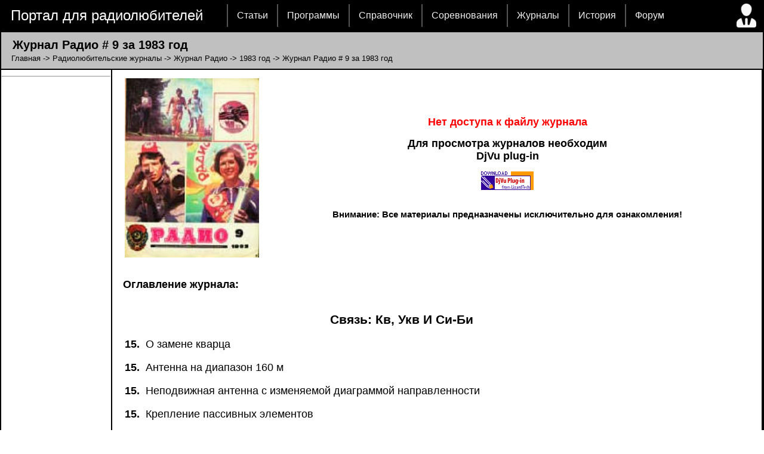

--- FILE ---
content_type: text/html; charset=cp1251
request_url: https://radioman-portal.ru/magazin/radio/1983/9.php
body_size: 11721
content:
<!DOCTYPE html PUBLIC "-//W3C//DTD XHTML 1.0 Transitional//EN" "http://www.w3.org/TR/xhtml1/DTD/xhtml1-transitional.dtd"><html xmlns="http://www.w3.org/1999/xhtml"><head>  <meta http-equiv="Content-Type" content="charset=windows-1251">  <title>Журнал Радио # 9 за 1983 год</title>  <link rel="alternate" title='Новости портала' href="/rss.php" type="application/rss+xml">  <link href="/diz/5/main.css" rel="stylesheet" type="text/css" />  <script type="text/javascript" src="/diz/5/jquery.js"></script>  <script type="text/javascript">  $(document).ready(function() {  $("ul#topnav li").hover(function() { 	  $(this).css({ 'background' : '#1376c9 url(/diz/5/topnav_active.gif) repeat-x'});	  $(this).find("span").show();  } , function() {  	  $(this).css({ 'background' : 'none'});	  $(this).find("span").hide();  });  });  </script>  <!-- Yandex.RTB -->  <script>window.yaContextCb=window.yaContextCb||[]</script>  <script src="https://yandex.ru/ads/system/context.js" async></script></head><body><table width=100% height=100% bgcolor="black" border="0"><tr><td height=30 colspan="2">  <table border=0 width=100%>  <tr height=30>    <td width=370>&nbsp;&nbsp;&nbsp;<font size=5><a href='/' style="text-decoration:none; color: #ffffff">Портал для радиолюбителей</a></font></td>    <td>     <ul id="topnav">      	<li><a href="/shems.shtml">Статьи</a></li>       	<li><a href="/program">Программы</a>       	<li><a href="/sprav">Справочник</a>        <li><a href="/contest">Соревнования</a>        <li><a href="/magazin">Журналы</a></li>        <li><a href="/history">История</a></li>        <li><a href="/forum">Форум</a></li>     </ul>    </td>    <td><a href='/user/'><img border=0 title='Страница пользователя' src='/diz/5/man-user.ico'></a></td>  </tr>  </table></td><tr><tr bgcolor="#C0C0C0" height=30><td colspan="3"><div style='    display: block;    font-size: 1.5em;    -webkit-margin-before: 9px;    -webkit-margin-after: 3px;    -webkit-margin-start: 0px;    -webkit-margin-end: 0px;    font-weight: bold;'>&nbsp;&nbsp; Журнал Радио # 9 за 1983 год</div><div style='-webkit-margin-after: 9px;'>&nbsp;&nbsp;&nbsp;&nbsp;<a style="text-decoration:none; color: #000000" href='http://www.radioman-portal.ru/'>Главная</a> -> <a style="text-decoration:none; color: #000000" href='../../'>Радиолюбительские журналы</a> -> <a style="text-decoration:none; color: #000000" href='../'>Журнал Радио</a> -> <a style="text-decoration:none; color: #000000" href='./'>1983 год</a> -> Журнал Радио # 9 за 1983 год</div></td></tr><tr width=100% height=100% bgcolor="white">   <td width="165" valign='top'>   <img height="1" width='182'><style> #alert-me { position:fixed; align: center; }</style><br><img height="1" width='180'><!-- Yandex.RTB R-A-323282-1 --><div id="yandex_rtb_R-A-323282-1"></div><script>window.yaContextCb.push(() => {    Ya.Context.AdvManager.render({        "blockId": "R-A-323282-1",        "renderTo": "yandex_rtb_R-A-323282-1"    })})</script>

<center><div style='width: 150px; word-break: break-all;'><script type="text/javascript">
<!--
var _acic={dataProvider:10,allowCookieMatch:false};(function(){var e=document.createElement("script");e.type="text/javascript";e.async=true;e.src="https://www.acint.net/aci.js";var t=document.getElementsByTagName("script")[0];t.parentNode.insertBefore(e,t)})()
//-->
</script></div></center>

<HR>
   </td><td valign='top'><div id="text_page">
<script type="text/javascript" src="../../jsibox/jsibox_basic.js"></script>

<style type="text/css">
  .img {
    display: inline-block;
    overflow: hidden;
    border: 5px solid #FFFFFF;
    background: #FFFFFF;
    outline: 1px solid #CCCCCC;
    margin: 10px;
  }
  .img img {
    width: 350px;
    border: none;
    margin: 0;
    padding: 0;
  }
</style>

<table border="0" width="100%">
	<tr>
		<td valign="top">
		<a href="9.jpg" onclick="return jsiBoxOpen(this)">
		<img border="0" src="9.jpg" width="225" height="300"></td>
		<td width="100%">
		<p align="center"><b><font size="4"><font color='red'>Нет доступа к файлу журнала</font></font></b></p>
		<p align="center"><font size="4"><b>Для просмотра журналов необходим<BR>DjVu plug-in</b></font></p>
		<p align="center"><a href="http://www.radioman-portal.ru/program/upload/a5b71f3fe18b21b.shtml"><img border="0" src="../../djvu.gif" width="88" height="31"></a><br><br>

<p align=center><b>Внимание: Все материалы предназначены исключительно для ознакомления!</b></p>

</td>
	</tr>
</table><br><p><b><font size="4">Оглавление журнала:</font></b></p>

<table border=0><tr><td><font size=4>
<p align=center><a style="text-decoration:none; font-size: 16pt; color: #000000" href='../category.php?id=109'><b>Связь: Кв, Укв И Си-Би</b></a></p>

<p><b>15.&nbsp;</b> О замене кварца</p>
<p><b>15.&nbsp;</b> Антенна на диапазон 160 м</p>
<p><b>15.&nbsp;</b> Неподвижная антенна с изменяемой диаграммой направленности</p>
<p><b>15.&nbsp;</b> Крепление пассивных элементов</p>
<p><b>17.&nbsp;</b> Анализатор спектра передатчика</p>
<p><b>17.&nbsp;</b> Английский для эфира</p>

<p align=center><a style="text-decoration:none; font-size: 16pt; color: #000000" href='../category.php?id=62'><b>Для Народного Хозяйства И Быта</b></a></p>

<p><b>28.&nbsp;</b> Цифровой тахометр</p>

<p align=center><a style="text-decoration:none; font-size: 16pt; color: #000000" href='../category.php?id=116'><b>Телевидение И Видеотехника</b></a></p>

<p><b>29.&nbsp;</b> Устройства упрвления селекторами каналов</p>

<p align=center><a style="text-decoration:none; font-size: 16pt; color: #000000" href='../category.php?id=121'><b>Цифровая Техника</b></a></p>

<p><b>32.&nbsp;</b> <b>Зеленко Г., Панов В., Попов С.</b>. Радиолюбителю о микропроцессорах и микро-ЭВМ. Модуль сопряжения</p>
<blockquote>Модуль сопряжения.</blockquote>
<p align=center><a style="text-decoration:none; font-size: 16pt; color: #000000" href='../category.php?id=126'><b>Электронные Музыкальные Инструменты</b></a></p>

<p><b>36.&nbsp;</b> Двухканальный ЭМИ с манипулятором</p>

<p align=center><a style="text-decoration:none; font-size: 16pt; color: #000000" href='../category.php?id=73'><b>Магнитная Запись</b></a></p>

<p><b>38.&nbsp;</b> Улучшение качества перезаписи с грампластинок</p>
<p><b>38.&nbsp;</b> Узлы сетевого магнитофона. Усилитель записи</p>

<p align=center><a style="text-decoration:none; font-size: 16pt; color: #000000" href='../category.php?id=66'><b>Звуковоспроизведение</b></a></p>

<p><b>44.&nbsp;</b> Привод тангенционального тонарма</p>
<p><b>44.&nbsp;</b> Модернизация громкоговорителя 15АС-404</p>

<p align=center><a style="text-decoration:none; font-size: 16pt; color: #000000" href='../category.php?id=93'><b>Радио — Начинающим</b></a></p>

<p><b>52.&nbsp;</b> Пробник-индикатор напряжения</p>
<p><b>52.&nbsp;</b> Измеритель влажности хлопка</p>
<p><b>52.&nbsp;</b> Тринисторный светорегулятор</p>
<p><b>52.&nbsp;</b> Прибор для проверки дистиллированной воды</p>
<p><b>52.&nbsp;</b> Автоматическое зарядное устройство для аккумуляторов 7Д-01</p>

<p align=center><a style="text-decoration:none; font-size: 16pt; color: #000000" href='../category.php?id=84'><b>Обмен Опытом</b></a></p>

<p><b>53.&nbsp;</b> Экономичное реле времени</p>

<p align=center><a style="text-decoration:none; font-size: 16pt; color: #000000" href='../category.php?id=109'><b>Связь: Кв, Укв И Си-Би</b></a></p>

<p><b>53.&nbsp;</b> Штамп для QSL-карточки</p>

<p align=center><a style="text-decoration:none; font-size: 16pt; color: #000000" href='../category.php?id=65'><b>За Рубежом</b></a></p>

<p><b>56.&nbsp;</b> Генератор для фейзера</p>
<p><b>56.&nbsp;</b> Логарифмический индикатор уровня</p>
<p><b>56.&nbsp;</b> Электронный соловей на одном транзисторе</p>

<p align=center><a style="text-decoration:none; font-size: 16pt; color: #000000" href='../category.php?id=112'><b>Справочный Листок</b></a></p>

<p><b>57.&nbsp;</b> Оптроны и оптронные МС на основе фототиристора</p>

<p align=center><a style="text-decoration:none; font-size: 16pt; color: #000000" href='../category.php?id=80'><b>Наша Консультация</b></a></p>

<p><b>63.&nbsp;</b> <b>Ильин В., Яцковский Р.</b>. Полевые транзисторы в выходном каскаде усилителя мощности</p>
<blockquote>К журналу Радио  1983 № 2 с 54.</blockquote><p><b>63.&nbsp;</b> Стереофонический усилитель НЧ</p>
<blockquote>К журналу Радио  1983 № 1 с 49.</blockquote><p><b>63.&nbsp;</b> Цветодинамический клавир</p>
<blockquote>К журналу Радио  1982 № 1 с 46.</blockquote>

</font></td></tr></table>





<hr>


</div>
</td>

</tr>

<tr><td bgcolor="#C0C0C0" colspan="2">


<center></center>

</td></tr>

<tr>
<td height="41" colspan="2">

  <table border=0 width=100%>
  <tr>
    <td>&nbsp; &nbsp; <font color=white size=4>© PavKo, 2007-2018&nbsp;&nbsp;</font>
        <a href='https://www.radioman-portal.ru/feedback.php' style="text-decoration:none; color: #ffffff">Обратная связь</a>&nbsp;&nbsp;
        <a href='https://www.radioman-portal.ru/links/' style="text-decoration:none; color: #ffffff">Ссылки</a>
    </td>
  <td height="41" align='right'>
    <noindex>

<noindex> views: 27906 -- users: 27103 -- web3

    <script language="javascript"><!--
    d=document;var a='';a+=';r='+escape(d.referrer);js=10;//--></script>
    <script language="javascript1.1"><!--
    a+=';j='+navigator.javaEnabled();js=11;//--></script>
    <script language="javascript1.2"><!--
    s=screen;a+=';s='+s.width+'*'+s.height;
    a+=';d='+(s.colorDepth?s.colorDepth:s.pixelDepth);js=12;//--></script>
    <script language="javascript1.3"><!--
    js=13;//--></script><script language="javascript" type="text/javascript"><!--
    d.write('<a href="http://top.mail.ru/jump?from=1311753" target="_top">'+
    '<img src="http://d4.c0.b4.a1.top.mail.ru/counter?id=1311753;t=211;js='+js+
    a+';rand='+Math.random()+'" alt="Рейтинг@Mail.ru" border="0" '+
    'height="31" width="88"><\/a>');if(11<js)d.write('<'+'!-- ');//--></script>
    <noscript><a target="_top" href="http://top.mail.ru/jump?from=1311753">
    <img src="http://d4.c0.b4.a1.top.mail.ru/counter?js=na;id=1311753;t=211"
    height="31" width="88" border="0" alt="Рейтинг@Mail.ru"></a></noscript>
    <script language="javascript" type="text/javascript"><!--
    if(11<js)d.write('--'+'>');//--></script>

    &nbsp;

<!-- Yandex.Metrika informer -->
<a href="https://metrika.yandex.ru/stat/?id=75924&amp;from=informer"
target="_blank" rel="nofollow"><img src="https://informer.yandex.ru/informer/75924/3_0_FFFFFFFF_FFFFFFFF_0_pageviews"
style="width:88px; height:31px; border:0;" alt="РЇРЅРґРµРєСЃ.РњРµС‚СЂРёРєР°" title="РЇРЅРґРµРєСЃ.РњРµС‚СЂРёРєР°: РґР°РЅРЅС‹Рµ Р·Р° СЃРµРіРѕРґРЅСЏ (РїСЂРѕСЃРјРѕС‚СЂС‹, РІРёР·РёС‚С‹ Рё СѓРЅРёРєР°Р»СЊРЅС‹Рµ РїРѕСЃРµС‚РёС‚РµР»Рё)" class="ym-advanced-informer" data-cid="75924" data-lang="ru" /></a>
<!-- /Yandex.Metrika informer -->

<!-- Yandex.Metrika counter -->
<script type="text/javascript" >
   (function(m,e,t,r,i,k,a){m[i]=m[i]||function(){(m[i].a=m[i].a||[]).push(arguments)};
   m[i].l=1*new Date();
   for (var j = 0; j < document.scripts.length; j++) {if (document.scripts[j].src === r) { return; }}
   k=e.createElement(t),a=e.getElementsByTagName(t)[0],k.async=1,k.src=r,a.parentNode.insertBefore(k,a)})
   (window, document, "script", "https://mc.yandex.ru/metrika/tag.js", "ym");

   ym(75924, "init", {
        clickmap:true,
        trackLinks:true,
        accurateTrackBounce:true
   });
</script>
<noscript><div><img src="https://mc.yandex.ru/watch/75924" style="position:absolute; left:-9999px;" alt="" /></div></noscript>
<!-- /Yandex.Metrika counter -->
   </noindex>
  </td></tr>
  </table>

</td>
</tr>

</table>


</body>
</html>


--- FILE ---
content_type: application/javascript
request_url: https://radioman-portal.ru/magazin/jsibox/jsibox_basic.js
body_size: 16449
content:
/*
 * jsImageBox - slim and simple image modal viewer for webpages http://www.jsimagebox.ru
 * Copyright (C) 2008 c0rr, p_ann
 *
 * Licensed under the terms of GNU General Public License Version 2 or later (the "GPL")
 *    http://www.gnu.org/licenses/gpl.html
 */


// Р“Р»РѕР±Р°Р»СЊРЅС‹Р№ РѕР±СЊРµРєС‚ РІ РЅРµРј С…СЂР°РЅСЏС‚СЃСЏ РЅР°СЃС‚СЂРѕР№РєРё Рё Р·Р°РєРµС€РёСЂРѕРІР°РЅС‹ СЃСЃС‹Р»РєРё РЅР° DOM СѓР·Р»С‹ Рё РїРµСЂРµРјРµРЅРЅС‹Рµ СЃРѕСЃС‚РѕСЏРЅРёСЏ
var jsiBox = {
	// РќРђРЎРўР РћР™РљР //
	boxBorderColor : '#727272',          // Р¦РІРµС‚ РіСЂР°РЅРёС†С‹ Р±РѕРєСЃР°
	boxBorderWidth : '1px',              // РўРѕР»С‰РёРЅР° РіСЂР°РЅРёС†С‹ Р±РѕРєСЃР°
	boxBgColor     : '#484848',          // Р¦РІРµС‚ С„РѕРЅР° Р±РѕРєСЃР°
	imgBgColor     : '#fff',          // Р¦РІРµС‚ РїРѕРґР»РѕР¶РєРё РёР·РѕР±СЂР°Р¶РµРЅРёСЏ
	overlayColor   : '#fff',          // Р¦РІРµС‚ Р·Р°С‚РµРјРЅРµРЅРёСЏ СЃС‚СЂР°РЅРёС†С‹
	nextArrow      : '&rarr;',           // РЎР»РµРґСѓСЋС‰РµРµ РёР·РѕР±СЂР°Р¶РµРЅРёРµ
	prevArrow      : '&larr;',         // РџСЂРµРґС‹РґСѓС‰РµРµ РёР·РѕР±СЂР°Р¶РµРЅРёРµ
	closeSymbol    : '&times;',          // Р—РЅР°С‡РѕРє Р·Р°РєСЂС‹С‚РёСЏ Р±РѕРєСЃР°
	statusString   : 'РР·РѕР±СЂР°Р¶РµРЅРёРµ&nbsp;[num]&nbsp;РёР·&nbsp;[total]', // РЎС‚СЂРѕРєР° РѕРїРёСЃР°РЅРёСЏ С‚РµРєСѓС‰РµРіРѕ СЃРѕcС‚РѕСЏРЅРёСЏ
	selfDir        : ''	                 // РџСѓС‚СЊ Рє РєР°С‚Р°Р»РѕРіСѓ РєРѕРґР° Р±РѕРєСЃР°, РµСЃР»Рё РїСѓСЃС‚Р°СЏ СЃС‚СЂРѕРєР° С‚Рѕ СЃРєСЂРёРїС‚ РїРѕРїСЂРѕР±СѓРµС‚ Р°РІС‚РѕРјР°С‚РёС‡РµСЃРєРё РІС‹С‡РёСЃР»РёС‚СЊ РїСѓС‚СЊ
};

// Р¤-С†РёСЏ РґРѕР±Р°РІР»СЏРµС‚ HTML РєРѕРґ Р±РѕРєСЃР° Рє С‚РµРєСѓС‰РµРјСѓ РґРѕРєСѓРјРµРЅС‚Сѓ Рё РєРµС€РёСЂСѓРµС‚ СЃСЃС‹Р»РєРё РЅР° СЃРѕСЃС‚Р°РІРЅС‹Рµ СЌР»РµРјРµРЅС‚С‹
function jsiBoxInit()
{
	if (jsiBox.selfDir == '') {
		// РџРѕРїСЂРѕР±РѕРІР°С‚СЊ РІС‹С‡РёСЃР»РёС‚СЊ РїСѓС‚СЊ Рє РєРѕРґСѓ - РЅСѓР¶РЅРѕ РґР»СЏ Р·Р°РґР°РЅРёСЏ РїСѓС‚РµР№ Рє РёР·РѕР±СЂР°Р¶РµРЅРёСЏРј
		var scriptNodes = document.getElementsByTagName('script');
		for (var i = 0; i < scriptNodes.length; i++) {
			if (scriptNodes[i].src && scriptNodes[i].src.match('jsibox_basic.js')) {
				jsiBox.selfDir = scriptNodes[i].src.split('jsibox_basic.js')[0];
				break;
			}
		}
	}
	var boxHTML =  '<style type="text/css">#jsiMainBox * {margin: 0; padding: 0; border: 0; text-decoration: none;} #jsiMainBox a.jsiBtn {outline: none; float:right; color: #fff; font-size: 30px; width: 40px;  vertical-align:middle;font-weight:normal; } </style>'
                  +'<div id="wrapJsiBox" style="position: absolute; top:0; left:0; display: none; z-index: 1000; background-color:'+jsiBox.overlayColor+'; opacity: 0.6; filter: alpha(opacity=\'60\');"></div>'
                  +'<div style="position: absolute; top: 0; left: 0; width: 100%; z-index: 2000;">'
                  +'  <div id="jsiMainBox" style="color: #fff;text-align:left;position: relative; display: none; margin: auto; z-index: 2; width: 400px; background:'+jsiBox.boxBgColor+'; border: '+jsiBox.boxBorderWidth+' solid '+jsiBox.boxBorderColor+'; padding-bottom: 4px;">'
                  +'      <p style="text-align: right; font: bold 10px Tahoma; padding-top: 0;width:100%;overflow:hidden;padding-bottom:0;">'
                  +'        <img src="'+jsiBox.selfDir+'img/ajax-loader2.gif" alt="" id="jsiBoxLoading" style="float:left; display:inline; margin:7px 5px 0 8px;" />'
                  +'        <a href="#" style="padding:0 8px 0 0;width:28px;line-height:32px;margin-top:-2px" onclick="return jsiBoxClose();" class="jsiBtn">'+jsiBox.closeSymbol+'</a>'
                  +'        <span style="width: 75px; float: right; height: 37px;position:relative;">'
                  +'          <a href="#" id="nextJsiBoxLink" onclick="return jsiBoxNext();" style="position:absolute;top: 0;right: 0;line-height:30px;" class="jsiBtn">'+jsiBox.nextArrow+'</a>'
                  +'          <a href="#" id="prevJsiBoxLink" onclick="return jsiBoxPrev();" style="position:absolute;top: 0;left: 0;line-height:30px;" class="jsiBtn">'+jsiBox.prevArrow+'</a>'
                  +'        </span>'
                  +'      </p>'
                  +'        <p id="jsiBoxNumberOfImage" style="margin-top:-7px; padding:0 12px 2px 0;text-align:right;"></p>'
                  +'      <div id="jsiBoxMainImageWrap" style="background:'+jsiBox.imgBgColor+'; margin: 0 8px 4px 8px; overflow: hidden; position: relative;">'
                  +'        <img src="'+jsiBox.selfDir+'img/blank.gif" id="jsiBoxMainImage" alt="" style="display: block;" />'
                  +'      </div>'
                  +'      <span id="jsiBoxTitle" style="margin:0 8px; font: normal 11px Tahoma;"></span>'
                  +'  </div>'
                  +'</div>';
	jsiBox.wrapNode = document.getElementById('wrapJsiBox');
	if (!jsiBox.wrapNode) {
		document.write(boxHTML);
	}
	// РЎРѕР·РґР°РЅРёРµ РєРѕРЅС‚РµР№РЅРµСЂР° РґР»СЏ РїСЂРµРґР·Р°РіСЂСѓР·РєРё РёР·РѕР±СЂР°Р¶РµРЅРёР№
	jsiBox.preloadImg        = new Image();
	jsiBox.preloadImg.onload = jsiBoxDisplayMainImg;
	// РљРµС€РёСЂРѕРІР°РЅРёРµ (СЃСЃС‹Р»РѕРє РЅР°) DOM СѓР·Р»РѕРІ СЃРѕСЃС‚Р°РІРЅС‹С… СЌР»РµРјРµРЅС‚РѕРІ Р±РѕРєСЃР° РІРЅСѓС‚СЂРё РѕР±СЉРµРєС‚Р°
	jsiBox.wrapNode      = document.getElementById('wrapJsiBox');
	jsiBox.boxNode       = document.getElementById('jsiMainBox');
	jsiBox.progressImg   = document.getElementById('jsiBoxLoading');
	jsiBox.prevLinkNode  = document.getElementById('prevJsiBoxLink');
	jsiBox.nextLinkNode  = document.getElementById('nextJsiBoxLink');
	jsiBox.infoNode      = document.getElementById('jsiBoxNumberOfImage');
	jsiBox.wrapImgNode   = document.getElementById('jsiBoxMainImageWrap');
	jsiBox.mainImg       = document.getElementById('jsiBoxMainImage');
	jsiBox.titleNode     = document.getElementById('jsiBoxTitle');

	jsiBox.currentImgIndex = 0;           // РџРѕСЂСЏРґРєРѕРІС‹Р№ РЅРѕРјРµСЂ РѕС‚РѕР±СЂР°Р¶Р°РµРјРѕРіРѕ РІ С‚РµРєСѓС‰РёР№ РјРѕРјРµРЅС‚ РёР·РѕР±СЂР°Р¶РµРЅРёСЏ "РіР°Р»Р»РµСЂРµРё"
	jsiBox.linkNodesArray  = new Array(); // РњР°СЃСЃРёРІ DOM СѓР·Р»РѕРІ СЃСЃС‹Р»РѕРє РЅР° РёР·РѕР±СЂР°Р¶РµРЅРёСЏ С‚РµРєСѓС‰РµР№ РіР°Р»Р»РµСЂРµРё
}

// Р—Р°РїСѓСЃРє Р°РЅРёРјР°С†РёРё Рё РёРЅРёС†РёР°Р»РёР·Р°С†РёРё РЅР°РІРёРіР°С†РёРё
function jsiBoxDisplayMainImg()
{
	// РёРЅРёС†РёР°Р»РёР·Р°С†РёСЏ РЅР°РІРёРіР°С†РёРё
	var previousImgIndex = jsiBox.currentImgIndex - 1;
	if (previousImgIndex >= 0) {
		jsiBox.prevLinkNode.style.display = '';
	} else {
		jsiBox.prevLinkNode.style.display = 'none'; // РЎРєСЂС‹С‚СЊ СЃСЃС‹Р»РєСѓ "=>"
	}
	var nextImgIndex = jsiBox.currentImgIndex + 1;
	if (nextImgIndex < jsiBox.linkNodesArray.length) {
		jsiBox.nextLinkNode.style.display = '';
	} else {
		jsiBox.nextLinkNode.style.display = 'none'; // РЎРєСЂС‹С‚СЊ СЃСЃС‹Р»РєСѓ "<="
	}

	if (jsiBox.linkNodesArray.length > 1) {
		// РќР°СЂРёСЃРѕРІР°С‚СЊ РїРѕСЂСЏРґРєРѕРІС‹Р№ РЅРѕРјРµСЂ РІ РЅР°РІРёРіР°С†РёРё
		var info = jsiBox.statusString.replace('[num]', jsiBox.currentImgIndex + 1);
		info     = info.replace('[total]', jsiBox.linkNodesArray.length);
		jsiBox.infoNode.innerHTML = info;
	}
	jsiBoxDimMainImage(10);                    // Р—Р°РїСѓСЃРєР°РµРј Р°РЅРёРјР°С†РёСЋ "СЂР°СЃС‚РІРѕСЂРµРЅРёСЏ"
	jsiBox.progressImg.style.display = 'none'; // РЈР±РёСЂР°РµРј РёРЅРґРёРєР°С‚РѕСЂ Р·Р°РіСЂСѓР·РєРё
	jsiBox.titleNode.innerHTML       = '';
	jsiBox.titleNode.style.display   = 'none'; // РЈР±РёСЂР°РµРј С‚Р°Р№С‚Р» РёР·РѕР±СЂР°Р¶РµРЅРёСЏ
}

// Р¤-С†РёСЏ Р°РЅРёРјР°С†РёРё СЂР°СЃС‚РІРѕСЂРµРЅРёСЏ - СѓРІРµР»РёС‡РёРІР°РµС‚ РїСЂРѕР·СЂР°С‡РЅРѕСЃС‚СЊ РёР·РѕР±СЂР°Р¶РµРЅРёСЏ РѕС‚ Р·Р°РґР°РЅРЅРѕРіРѕ РІ opacity Р·РЅР°С‡РµРЅРёСЏ РґРѕ РЅСѓР»СЏ (РґРёР°РїР°Р·РѕРЅ opacity [0-10])
function jsiBoxDimMainImage(opacity)
{
	var newOpacity;
	if (opacity) {
		newOpacity = opacity; // РїРµСЂРІС‹Р№ РІС‹Р·РѕРІ С„-С†РёРё, Р·Р°РґР°РµРј СЃРІРѕР№СЃС‚РІРѕ
	} else {
		var step   = 2;     // РЁР°Рі РёР·РјРµРЅРµРЅРёСЏ
		newOpacity = jsiBox.mainImg.style.opacity*10 - step; // РР·РјРµРЅСЏРµРј Р·РЅР°С‡РµРЅРёРµ
	}
	jsiBox.mainImg.style.opacity = newOpacity/10;                          // РґР»СЏ РІСЃРµС… РЅРѕСЂРјР°Р»СЊРЅС‹С… Р±СЂРѕСѓР·РµСЂРѕРІ
	jsiBox.mainImg.style.filter  = 'alpha(opacity=' + newOpacity*10 + ')'; // РґР»СЏ IE
	if (jsiBox.mainImg.style.opacity > 0) {
		setTimeout('jsiBoxDimMainImage()', 35); // РїСЂРѕРґРѕР»Р¶РёРј Р°РЅРёРјР°С†РёСЋ
	} else {
		jsiBox.mainImg.style.display = 'none';
		jsiBox.mainImg.style.opacity = 0;
		jsiBox.mainImg.style.filter  = 'alpha(opacity=100)';
		jsiBoxResize(); // Р—Р°РїСѓСЃРє Р°РЅРёРјР°С†РёРё СЂРµСЃР°Р№Р·Р° Р±РѕРєСЃР°
	}
}

// Р¤-С†РёСЏ Р°РЅРёРјРёСЂСѓРµС‚ РёР·РјРµРЅРµРЅРёРµ СЂР°Р·РјРµСЂРѕРІ Р±Р»РѕРєР° РїСЂРё СЂР°Р·РЅРёС†Рµ СЂР°Р·РјРµСЂРѕРІ Р·Р°РіСЂСѓР¶Р°РµРјС‹С… РёР·РѕР±СЂР°Р¶РµРЅРёР№
function jsiBoxResize()
{
	var leftInnerMargin   = parseInt(jsiBox.wrapImgNode.style.marginLeft, 10) || 0;
	var rightInnerMargin  = parseInt(jsiBox.wrapImgNode.style.marginRight, 10) || 0;
	var leftBorder        = parseInt(jsiBox.boxNode.style.borderLeftWidth, 10) || 0;
	var rightBorder       = parseInt(jsiBox.boxNode.style.borderRightWidth, 10) || 0;
	// РР·РјРµРЅРµРЅРёРµ С€РёСЂРёРЅС‹ РѕС‚РЅРѕСЃРёС‚РµР»СЊРЅРѕ РІРЅСѓС‚СЂРµРЅРЅРµРіРѕ Р±Р»РѕРєР°, РѕРґРЅР°РєРѕ С€РёСЂРёРЅСѓ РјРµРЅСЏС‚СЊ Р±СѓРґРµРј РІРЅРµС€РµРЅРµРјСѓ
	var deltaWidth  = jsiBox.wrapImgNode.offsetWidth - jsiBox.preloadImg.width;
	// Р’С‹С‡РёСЃР»СЏРµС‚СЃСЏ РёР·РјРµРЅРµРЅРёРµ РІС‹СЃРѕС‚С‹ С‚РѕР»СЊРєРѕ РґР»СЏ Р±Р»РѕРєР° РІРѕРєСЂСѓРі РёР·РѕР±СЂР°Р¶РµРЅРёСЏ, РІРЅРµС€РЅРёРµ Р±Р»РѕРєРё РѕС‚СЂРµСЃР°Р№Р·СЏС‚СЃСЏ СЃР°РјРё РїСЂРё РёР·РјРµРЅРµРЅРёРё РІС‹СЃРѕС‚С‹ РІРЅСѓС‚СЂРµРЅРЅРµРіРѕ
	var deltaHeight = jsiBox.wrapImgNode.offsetHeight - jsiBox.preloadImg.height;

	// РЁР°Рі РёР·РјРµРЅРµРЅРёСЏ РїРѕСЃС‚Р°РІРёРј РІ Р·Р°РІРёСЃРёРјРѕСЃС‚СЊ РѕС‚ СЂР°СЃСЃС‚РѕСЏРЅРёСЏ, С‡С‚РѕР±С‹ "СЃРЅР°С‡Р°Р»Р° Р±С‹СЃС‚СЂРѕ, РїРѕС‚РѕРј РјРµРґР»РµРЅРЅРѕ"
	var widthResizeStep  = deltaWidth / 4;
	var heightResizeStep = deltaHeight / 4;
	widthResizeStep      = (widthResizeStep > 0) ? Math.ceil(widthResizeStep) : Math.floor(widthResizeStep);
	heightResizeStep     = (heightResizeStep > 0) ? Math.ceil(heightResizeStep) : Math.floor(heightResizeStep);

	if (Math.abs(deltaWidth) > Math.abs(widthResizeStep)) {
		var newWidth              = jsiBox.boxNode.offsetWidth - leftBorder - rightBorder - widthResizeStep;
		jsiBox.boxNode.style.width = newWidth + 'px'; // РР·РјРµРЅРµРЅРёРµ С€РёСЂРёРЅС‹ РІРЅРµС€РЅРµРіРѕ Р±Р»РѕРєР°, РІРЅСѓС‚СЂРµРЅРЅРёРµ Р±Р»РѕРєРё РѕС‚СЂРµСЃР°Р№Р·СЏС‚СЃСЏ СЃР°РјРё
	}
	if (Math.abs(deltaHeight) > Math.abs(heightResizeStep)) {
		var newHeight                  = jsiBox.wrapImgNode.offsetHeight - heightResizeStep;
		jsiBox.wrapImgNode.style.height = newHeight + 'px'; // РР·РјРµРЅРµРЅРёРµ РІС‹СЃРѕС‚С‹ РІРЅСѓС‚СЂРµРЅРЅРµРіРѕ Р±Р»РѕРєР°
	}

	if ((Math.abs(deltaHeight) > Math.abs(heightResizeStep)) || (Math.abs(deltaWidth) > Math.abs(widthResizeStep))) {
		setTimeout('jsiBoxResize()', 35); // РђРЅРёРјРёСЂСѓРµРј РґР°Р»СЊС€Рµ
	} else {
		// РЎС‚РѕРїРѕСЂРёРј Рё "РґРѕР±РёРІР°РµРј" РЅСѓР¶РЅС‹Рµ Р·РЅР°С‡РµРЅРёСЏ, С‚.Рє. РІ РїСЂРѕС†РµСЃСЃРµ Р°РЅРёРјР°С†РёРё РѕРЅРё РјРѕРіР»Рё Р±С‹С‚СЊ РІС‹С‡РёСЃР»РµРЅС‹ РЅРµ С‚РѕС‡РЅРѕ
		jsiBox.boxNode.style.width      = jsiBox.preloadImg.width + leftInnerMargin + rightInnerMargin + 'px';
		jsiBox.mainImg.style.width      = jsiBox.preloadImg.width + 'px';
		jsiBox.wrapImgNode.style.height = jsiBox.preloadImg.height + 'px';
		jsiBox.mainImg.src              = jsiBox.preloadImg.src;
		jsiBox.mainImg.style.display    = 'block';
		// РќР°СЂРёСЃСѓРµРј С‚Р°Р№С‚Р» РёР·РѕР±СЂР°Р¶РµРЅРёСЏ
		var imageTitle = (jsiBox.linkNodesArray[jsiBox.currentImgIndex]) ? jsiBox.linkNodesArray[jsiBox.currentImgIndex].title : '';
		if (imageTitle != '') {
			jsiBox.titleNode.style.display = 'block';
			jsiBox.titleNode.innerHTML     = imageTitle;
		}
		jsiBoxLightenMainImage(); // Р—Р°РїСѓСЃРєР°РµРј Р°РЅРёРјР°С†РёСЋ "РїСЂРѕСЏРІР»РµРЅРёСЏ" РёР·РѕР±СЂР°Р¶РµРЅРёСЏ
		//jsiBoxAnimSglOverlay('animation3.gif');
		//jsiBoxAnimMultiOverlay('animation3.gif');
	}
}

// РЈРјРµРЅСЊС€Р°РµС‚ РїСЂРѕР·СЂР°С‡РЅРѕСЃС‚СЊ РёР·РѕР±СЂР°Р¶РµРЅРёСЏ РѕС‚ С‚РµРєС‰РµРіРѕ Р·РЅР°С‡РµРЅРёСЏ РґРѕ РїРѕР»РЅРѕСЃС‚СЊСЋ РЅРµРїСЂРѕР·СЂР°С‡РЅРѕРіРѕ - СЌС„С„РµРєС‚ РїСЂРѕСЏРІР»РµРЅРёСЏ
function jsiBoxLightenMainImage()
{
	var step        = 2;
	var newOpacity  = jsiBox.mainImg.style.opacity*10 + step;

	jsiBox.mainImg.style.opacity = newOpacity/10;
	jsiBox.mainImg.style.filter  = 'alpha(opacity=' + newOpacity*10 + ')';

	if (jsiBox.mainImg.style.opacity < 1) {
		setTimeout('jsiBoxLightenMainImage()', 35);
	} else {
		jsiBox.mainImg.style.opacity = '';
		jsiBox.mainImg.style.filter  = '';
	}
}

// РџРѕРєР°Р· РїСЂРµРґС‹РґСѓС‰РµРіРѕ РёР·РѕР±СЂР°Р¶РµРЅРёСЏ "РіР°Р»Р»РµСЂРµРё"
function jsiBoxNext()
{
	jsiBox.progressImg.style.display = 'block'; // РџРѕРєР°Р·Р°С‚СЊ РёРЅРґРёРєР°С‚РѕСЂ Р·Р°РіСЂСѓР·РєРё

	var nextImgIndex = jsiBox.currentImgIndex + 1;
	if (nextImgIndex < jsiBox.linkNodesArray.length) {
		jsiBox.currentImgIndex = nextImgIndex;
		jsiBox.preloadImg.src  = jsiBox.linkNodesArray[nextImgIndex].href;
	}
	return false;
}

// РџРѕРєР°Р· СЃР»РµРґСѓСЋС‰РµРіРѕ РёР·РѕР±СЂР°Р¶РµРЅРёСЏ "РіР°Р»Р»РµСЂРµРё"
function jsiBoxPrev()
{
	jsiBox.progressImg.style.display = 'block'; // РџРѕРєР°Р·Р°С‚СЊ РёРЅРґРёРєР°С‚РѕСЂ Р·Р°РіСЂСѓР·РєРё

	var prevImgIndex = jsiBox.currentImgIndex - 1;
	if (prevImgIndex >= 0) {
		jsiBox.currentImgIndex = prevImgIndex;
		jsiBox.preloadImg.src  = jsiBox.linkNodesArray[prevImgIndex].href;
	}
	return false;
}

// Р¤-С†РёСЏ Р·Р°РєСЂС‹С‚РёСЏ Р±РѕРєСЃР°
function jsiBoxClose()
{
	jsiBox.wrapNode.style.display   = 'none';
	jsiBox.boxNode.style.display    = 'none';
	return false;
}

// РћС‚РїСЂР°РІР»СЏРµС‚ РёР·РѕР±СЂР°Р¶РµРЅРёРµ РЅР° РїСЂРѕСЃРјРѕС‚СЂ РІ Р±РѕРєСЃРµ
function jsiBoxOpen(domNode)
{
	var docLinks = document.getElementsByTagName('a');
	jsiBox.progressImg.style.display = 'block'; // РџРѕРєР°Р·Р°С‚СЊ РёРЅРґРёРєР°С‚РѕСЂ Р·Р°РіСЂСѓР·РєРё
	jsiBox.linkNodesArray            = new Array();
	// РџСЂРѕР№РґРµРјСЃСЏ РїРѕ РІСЃРµРјСѓ СЃРїРёСЃРєСѓ СЃСЃС‹Р»РѕРє РґР»СЏ С‚РѕРіРѕ С‡С‚РѕР±С‹ РЅР°Р№С‚Рё СЌР»РµРјРµРЅС‚С‹ СЃ Р·Р°РґР°РЅРЅС‹Рј rel РёРЅР°РїРѕР»РЅРёС‚СЊ "РіР°Р»Р»РµСЂРµСЋ"
	if (domNode.rel != '') {
		for (var i = 0; i < docLinks.length; i++){
			if (docLinks[i].rel == domNode.rel) {
				jsiBox.linkNodesArray.push(docLinks[i]); // Р”РѕР±Р°РІРёРј РЅР°Р№РґРµРЅРЅС‹Р№ СЌР»РµРјРµРЅС‚ РІ РјР°СЃСЃРёРІ {TODO} IE 5 do not have push
			}
			if (docLinks[i] == domNode) {
				jsiBox.currentImgIndex = jsiBox.linkNodesArray.length - 1;
			}
		}
	} else {
		jsiBox.linkNodesArray.push(domNode);
		jsiBox.currentImgIndex = 0;
	}
	jsiBox.infoNode.innerHTML  = '&#160;';
	jsiBox.titleNode.innerHTML = '';
	// РЎРґРµР»Р°С‚СЊ РѕР±С‰РёР№ С‚РµРјРЅС‹Р№ С„РѕРЅ
	var pagesize                 = getPageSizeWithScroll();
	jsiBox.wrapNode.style.display = 'block';
	jsiBox.wrapNode.style.height  = pagesize[1] + 'px';
	jsiBox.wrapNode.style.width   = pagesize[0] + 'px';
	// РѕС‚РѕР±СЂР°Р·РёС‚СЊ Р±РѕРєСЃ СЃ СѓС‡РµС‚РѕРј РїСЂРѕРєСЂСѓС‚РєРё
	var top = document.documentElement.scrollTop ? document.documentElement.scrollTop : document.body.scrollTop;
	jsiBox.boxNode.style.top         = (top + 40) + 'px';
	jsiBox.mainImg.src               = jsiBox.selfDir+'img/blank.gif';
	jsiBox.wrapImgNode.style.height  = '30px';
	jsiBox.boxNode.style.width       = '200px';
	jsiBox.boxNode.style.display     = 'block';
	jsiBox.preloadImg.src            = domNode.href; // Р”РѕР±Р°РІРёРј РёР·РѕР±СЂР°Р¶РµРЅРёРµ РІ РѕС‡РµСЂРµРґСЊ Р·Р°РіСЂСѓР·РєРё
	//alert('thatsit');
	return false;
}

// Р’СЃРїРѕРјРѕРіР°С‚РµР»СЊРЅР°СЏ С„-С†РёСЏ РїРѕР»СѓС‡РµРЅРёСЏ СЂР°Р·РјРµСЂР° РґРѕРєСѓРјРµРЅС‚Р°
function getPageSizeWithScroll()
{
	if( window.innerHeight && window.scrollMaxY ) {  // Firefox
		pageWidth = document.body.clientWidth + window.scrollMaxX;
		pageHeight = window.innerHeight + window.scrollMaxY;
	} else if( document.body.scrollHeight > document.body.offsetHeight ) { // all but Explorer Mac
		pageWidth = document.body.scrollWidth;
		pageHeight = document.body.scrollHeight;
	} else { // works in Explorer 6 Strict, Mozilla (not FF) and Safari
		pageWidth = document.body.offsetWidth + document.body.offsetLeft;
		pageHeight = document.body.offsetHeight + document.body.offsetTop;
	}
	arrayPageSizeWithScroll = new Array(pageWidth, pageHeight);
	return arrayPageSizeWithScroll;
}

// РРЅРёС†РёР°Р»РёР·РёСЂСѓРµРј Р±РѕРєСЃ
jsiBoxInit();
